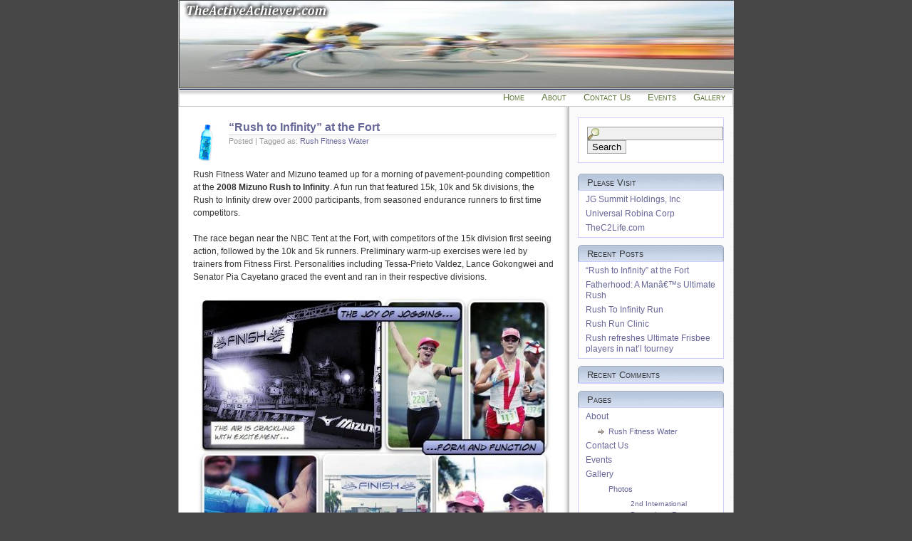

--- FILE ---
content_type: text/html; charset=UTF-8
request_url: https://theactiveachiever.com/archives/category/rush-fitness-water/
body_size: 7515
content:
<!DOCTYPE html PUBLIC "-//W3C//DTD XHTML 1.0 Transitional//EN" "http://www.w3.org/TR/xhtml1/DTD/xhtml1-transitional.dtd">
<html xmlns="http://www.w3.org/1999/xhtml">
<head profile="http://gmpg.org/xfn/11">
	<title>TheActiveAchiever.com &raquo; Rush Fitness Water</title>
	<meta http-equiv="Content-Type" content="text/html; charset=UTF-8" />
	<meta name="generator" content="WordPress 6.2.8" /> <!-- leave this for stats -->
	<meta name="theme" content="crave4more.com 1.5" />
	<meta name="author" content="" />
	<meta name="keywords" content="" />
	<meta name="description" content="Health and Excellence." />
	<link rel="stylesheet" href="https://theactiveachiever.com/blog/wp-content/themes/crave4more/style.css" type="text/css" media="screen" />
	<link rel="alternate" type="application/rss+xml" title="RSS 2.0" href="https://theactiveachiever.com/feed/" />
	<link rel="alternate" type="text/xml" title="RSS .92" href="https://theactiveachiever.com/feed/rss/" />
	<link rel="alternate" type="application/atom+xml" title="Atom 0.3" href="https://theactiveachiever.com/feed/atom/" />
	<link rel="pingback" href="https://theactiveachiever.com/blog/xmlrpc.php" />
		<link rel='archives' title='August 2008' href='https://theactiveachiever.com/archives/2008/08/' />
	<link rel='archives' title='June 2008' href='https://theactiveachiever.com/archives/2008/06/' />
	<link rel='archives' title='May 2008' href='https://theactiveachiever.com/archives/2008/05/' />
	<link rel='archives' title='April 2008' href='https://theactiveachiever.com/archives/2008/04/' />
						
	<link rel="stylesheet" href="https://theactiveachiever.com/blog/wp-content/themes/crave4more/crave4style5.css" type="text/css" media="screen" />
		<meta name='robots' content='max-image-preview:large' />
<link rel="alternate" type="application/rss+xml" title="TheActiveAchiever.com &raquo; Rush Fitness Water Category Feed" href="https://theactiveachiever.com/archives/category/rush-fitness-water/feed/" />
<script type="text/javascript">
window._wpemojiSettings = {"baseUrl":"https:\/\/s.w.org\/images\/core\/emoji\/14.0.0\/72x72\/","ext":".png","svgUrl":"https:\/\/s.w.org\/images\/core\/emoji\/14.0.0\/svg\/","svgExt":".svg","source":{"concatemoji":"https:\/\/theactiveachiever.com\/blog\/wp-includes\/js\/wp-emoji-release.min.js?ver=6.2.8"}};
/*! This file is auto-generated */
!function(e,a,t){var n,r,o,i=a.createElement("canvas"),p=i.getContext&&i.getContext("2d");function s(e,t){p.clearRect(0,0,i.width,i.height),p.fillText(e,0,0);e=i.toDataURL();return p.clearRect(0,0,i.width,i.height),p.fillText(t,0,0),e===i.toDataURL()}function c(e){var t=a.createElement("script");t.src=e,t.defer=t.type="text/javascript",a.getElementsByTagName("head")[0].appendChild(t)}for(o=Array("flag","emoji"),t.supports={everything:!0,everythingExceptFlag:!0},r=0;r<o.length;r++)t.supports[o[r]]=function(e){if(p&&p.fillText)switch(p.textBaseline="top",p.font="600 32px Arial",e){case"flag":return s("\ud83c\udff3\ufe0f\u200d\u26a7\ufe0f","\ud83c\udff3\ufe0f\u200b\u26a7\ufe0f")?!1:!s("\ud83c\uddfa\ud83c\uddf3","\ud83c\uddfa\u200b\ud83c\uddf3")&&!s("\ud83c\udff4\udb40\udc67\udb40\udc62\udb40\udc65\udb40\udc6e\udb40\udc67\udb40\udc7f","\ud83c\udff4\u200b\udb40\udc67\u200b\udb40\udc62\u200b\udb40\udc65\u200b\udb40\udc6e\u200b\udb40\udc67\u200b\udb40\udc7f");case"emoji":return!s("\ud83e\udef1\ud83c\udffb\u200d\ud83e\udef2\ud83c\udfff","\ud83e\udef1\ud83c\udffb\u200b\ud83e\udef2\ud83c\udfff")}return!1}(o[r]),t.supports.everything=t.supports.everything&&t.supports[o[r]],"flag"!==o[r]&&(t.supports.everythingExceptFlag=t.supports.everythingExceptFlag&&t.supports[o[r]]);t.supports.everythingExceptFlag=t.supports.everythingExceptFlag&&!t.supports.flag,t.DOMReady=!1,t.readyCallback=function(){t.DOMReady=!0},t.supports.everything||(n=function(){t.readyCallback()},a.addEventListener?(a.addEventListener("DOMContentLoaded",n,!1),e.addEventListener("load",n,!1)):(e.attachEvent("onload",n),a.attachEvent("onreadystatechange",function(){"complete"===a.readyState&&t.readyCallback()})),(e=t.source||{}).concatemoji?c(e.concatemoji):e.wpemoji&&e.twemoji&&(c(e.twemoji),c(e.wpemoji)))}(window,document,window._wpemojiSettings);
</script>
<style type="text/css">
img.wp-smiley,
img.emoji {
	display: inline !important;
	border: none !important;
	box-shadow: none !important;
	height: 1em !important;
	width: 1em !important;
	margin: 0 0.07em !important;
	vertical-align: -0.1em !important;
	background: none !important;
	padding: 0 !important;
}
</style>
	<link rel='stylesheet' id='wp-block-library-css' href='https://theactiveachiever.com/blog/wp-includes/css/dist/block-library/style.min.css?ver=6.2.8' type='text/css' media='all' />
<link rel='stylesheet' id='classic-theme-styles-css' href='https://theactiveachiever.com/blog/wp-includes/css/classic-themes.min.css?ver=6.2.8' type='text/css' media='all' />
<style id='global-styles-inline-css' type='text/css'>
body{--wp--preset--color--black: #000000;--wp--preset--color--cyan-bluish-gray: #abb8c3;--wp--preset--color--white: #ffffff;--wp--preset--color--pale-pink: #f78da7;--wp--preset--color--vivid-red: #cf2e2e;--wp--preset--color--luminous-vivid-orange: #ff6900;--wp--preset--color--luminous-vivid-amber: #fcb900;--wp--preset--color--light-green-cyan: #7bdcb5;--wp--preset--color--vivid-green-cyan: #00d084;--wp--preset--color--pale-cyan-blue: #8ed1fc;--wp--preset--color--vivid-cyan-blue: #0693e3;--wp--preset--color--vivid-purple: #9b51e0;--wp--preset--gradient--vivid-cyan-blue-to-vivid-purple: linear-gradient(135deg,rgba(6,147,227,1) 0%,rgb(155,81,224) 100%);--wp--preset--gradient--light-green-cyan-to-vivid-green-cyan: linear-gradient(135deg,rgb(122,220,180) 0%,rgb(0,208,130) 100%);--wp--preset--gradient--luminous-vivid-amber-to-luminous-vivid-orange: linear-gradient(135deg,rgba(252,185,0,1) 0%,rgba(255,105,0,1) 100%);--wp--preset--gradient--luminous-vivid-orange-to-vivid-red: linear-gradient(135deg,rgba(255,105,0,1) 0%,rgb(207,46,46) 100%);--wp--preset--gradient--very-light-gray-to-cyan-bluish-gray: linear-gradient(135deg,rgb(238,238,238) 0%,rgb(169,184,195) 100%);--wp--preset--gradient--cool-to-warm-spectrum: linear-gradient(135deg,rgb(74,234,220) 0%,rgb(151,120,209) 20%,rgb(207,42,186) 40%,rgb(238,44,130) 60%,rgb(251,105,98) 80%,rgb(254,248,76) 100%);--wp--preset--gradient--blush-light-purple: linear-gradient(135deg,rgb(255,206,236) 0%,rgb(152,150,240) 100%);--wp--preset--gradient--blush-bordeaux: linear-gradient(135deg,rgb(254,205,165) 0%,rgb(254,45,45) 50%,rgb(107,0,62) 100%);--wp--preset--gradient--luminous-dusk: linear-gradient(135deg,rgb(255,203,112) 0%,rgb(199,81,192) 50%,rgb(65,88,208) 100%);--wp--preset--gradient--pale-ocean: linear-gradient(135deg,rgb(255,245,203) 0%,rgb(182,227,212) 50%,rgb(51,167,181) 100%);--wp--preset--gradient--electric-grass: linear-gradient(135deg,rgb(202,248,128) 0%,rgb(113,206,126) 100%);--wp--preset--gradient--midnight: linear-gradient(135deg,rgb(2,3,129) 0%,rgb(40,116,252) 100%);--wp--preset--duotone--dark-grayscale: url('#wp-duotone-dark-grayscale');--wp--preset--duotone--grayscale: url('#wp-duotone-grayscale');--wp--preset--duotone--purple-yellow: url('#wp-duotone-purple-yellow');--wp--preset--duotone--blue-red: url('#wp-duotone-blue-red');--wp--preset--duotone--midnight: url('#wp-duotone-midnight');--wp--preset--duotone--magenta-yellow: url('#wp-duotone-magenta-yellow');--wp--preset--duotone--purple-green: url('#wp-duotone-purple-green');--wp--preset--duotone--blue-orange: url('#wp-duotone-blue-orange');--wp--preset--font-size--small: 13px;--wp--preset--font-size--medium: 20px;--wp--preset--font-size--large: 36px;--wp--preset--font-size--x-large: 42px;--wp--preset--spacing--20: 0.44rem;--wp--preset--spacing--30: 0.67rem;--wp--preset--spacing--40: 1rem;--wp--preset--spacing--50: 1.5rem;--wp--preset--spacing--60: 2.25rem;--wp--preset--spacing--70: 3.38rem;--wp--preset--spacing--80: 5.06rem;--wp--preset--shadow--natural: 6px 6px 9px rgba(0, 0, 0, 0.2);--wp--preset--shadow--deep: 12px 12px 50px rgba(0, 0, 0, 0.4);--wp--preset--shadow--sharp: 6px 6px 0px rgba(0, 0, 0, 0.2);--wp--preset--shadow--outlined: 6px 6px 0px -3px rgba(255, 255, 255, 1), 6px 6px rgba(0, 0, 0, 1);--wp--preset--shadow--crisp: 6px 6px 0px rgba(0, 0, 0, 1);}:where(.is-layout-flex){gap: 0.5em;}body .is-layout-flow > .alignleft{float: left;margin-inline-start: 0;margin-inline-end: 2em;}body .is-layout-flow > .alignright{float: right;margin-inline-start: 2em;margin-inline-end: 0;}body .is-layout-flow > .aligncenter{margin-left: auto !important;margin-right: auto !important;}body .is-layout-constrained > .alignleft{float: left;margin-inline-start: 0;margin-inline-end: 2em;}body .is-layout-constrained > .alignright{float: right;margin-inline-start: 2em;margin-inline-end: 0;}body .is-layout-constrained > .aligncenter{margin-left: auto !important;margin-right: auto !important;}body .is-layout-constrained > :where(:not(.alignleft):not(.alignright):not(.alignfull)){max-width: var(--wp--style--global--content-size);margin-left: auto !important;margin-right: auto !important;}body .is-layout-constrained > .alignwide{max-width: var(--wp--style--global--wide-size);}body .is-layout-flex{display: flex;}body .is-layout-flex{flex-wrap: wrap;align-items: center;}body .is-layout-flex > *{margin: 0;}:where(.wp-block-columns.is-layout-flex){gap: 2em;}.has-black-color{color: var(--wp--preset--color--black) !important;}.has-cyan-bluish-gray-color{color: var(--wp--preset--color--cyan-bluish-gray) !important;}.has-white-color{color: var(--wp--preset--color--white) !important;}.has-pale-pink-color{color: var(--wp--preset--color--pale-pink) !important;}.has-vivid-red-color{color: var(--wp--preset--color--vivid-red) !important;}.has-luminous-vivid-orange-color{color: var(--wp--preset--color--luminous-vivid-orange) !important;}.has-luminous-vivid-amber-color{color: var(--wp--preset--color--luminous-vivid-amber) !important;}.has-light-green-cyan-color{color: var(--wp--preset--color--light-green-cyan) !important;}.has-vivid-green-cyan-color{color: var(--wp--preset--color--vivid-green-cyan) !important;}.has-pale-cyan-blue-color{color: var(--wp--preset--color--pale-cyan-blue) !important;}.has-vivid-cyan-blue-color{color: var(--wp--preset--color--vivid-cyan-blue) !important;}.has-vivid-purple-color{color: var(--wp--preset--color--vivid-purple) !important;}.has-black-background-color{background-color: var(--wp--preset--color--black) !important;}.has-cyan-bluish-gray-background-color{background-color: var(--wp--preset--color--cyan-bluish-gray) !important;}.has-white-background-color{background-color: var(--wp--preset--color--white) !important;}.has-pale-pink-background-color{background-color: var(--wp--preset--color--pale-pink) !important;}.has-vivid-red-background-color{background-color: var(--wp--preset--color--vivid-red) !important;}.has-luminous-vivid-orange-background-color{background-color: var(--wp--preset--color--luminous-vivid-orange) !important;}.has-luminous-vivid-amber-background-color{background-color: var(--wp--preset--color--luminous-vivid-amber) !important;}.has-light-green-cyan-background-color{background-color: var(--wp--preset--color--light-green-cyan) !important;}.has-vivid-green-cyan-background-color{background-color: var(--wp--preset--color--vivid-green-cyan) !important;}.has-pale-cyan-blue-background-color{background-color: var(--wp--preset--color--pale-cyan-blue) !important;}.has-vivid-cyan-blue-background-color{background-color: var(--wp--preset--color--vivid-cyan-blue) !important;}.has-vivid-purple-background-color{background-color: var(--wp--preset--color--vivid-purple) !important;}.has-black-border-color{border-color: var(--wp--preset--color--black) !important;}.has-cyan-bluish-gray-border-color{border-color: var(--wp--preset--color--cyan-bluish-gray) !important;}.has-white-border-color{border-color: var(--wp--preset--color--white) !important;}.has-pale-pink-border-color{border-color: var(--wp--preset--color--pale-pink) !important;}.has-vivid-red-border-color{border-color: var(--wp--preset--color--vivid-red) !important;}.has-luminous-vivid-orange-border-color{border-color: var(--wp--preset--color--luminous-vivid-orange) !important;}.has-luminous-vivid-amber-border-color{border-color: var(--wp--preset--color--luminous-vivid-amber) !important;}.has-light-green-cyan-border-color{border-color: var(--wp--preset--color--light-green-cyan) !important;}.has-vivid-green-cyan-border-color{border-color: var(--wp--preset--color--vivid-green-cyan) !important;}.has-pale-cyan-blue-border-color{border-color: var(--wp--preset--color--pale-cyan-blue) !important;}.has-vivid-cyan-blue-border-color{border-color: var(--wp--preset--color--vivid-cyan-blue) !important;}.has-vivid-purple-border-color{border-color: var(--wp--preset--color--vivid-purple) !important;}.has-vivid-cyan-blue-to-vivid-purple-gradient-background{background: var(--wp--preset--gradient--vivid-cyan-blue-to-vivid-purple) !important;}.has-light-green-cyan-to-vivid-green-cyan-gradient-background{background: var(--wp--preset--gradient--light-green-cyan-to-vivid-green-cyan) !important;}.has-luminous-vivid-amber-to-luminous-vivid-orange-gradient-background{background: var(--wp--preset--gradient--luminous-vivid-amber-to-luminous-vivid-orange) !important;}.has-luminous-vivid-orange-to-vivid-red-gradient-background{background: var(--wp--preset--gradient--luminous-vivid-orange-to-vivid-red) !important;}.has-very-light-gray-to-cyan-bluish-gray-gradient-background{background: var(--wp--preset--gradient--very-light-gray-to-cyan-bluish-gray) !important;}.has-cool-to-warm-spectrum-gradient-background{background: var(--wp--preset--gradient--cool-to-warm-spectrum) !important;}.has-blush-light-purple-gradient-background{background: var(--wp--preset--gradient--blush-light-purple) !important;}.has-blush-bordeaux-gradient-background{background: var(--wp--preset--gradient--blush-bordeaux) !important;}.has-luminous-dusk-gradient-background{background: var(--wp--preset--gradient--luminous-dusk) !important;}.has-pale-ocean-gradient-background{background: var(--wp--preset--gradient--pale-ocean) !important;}.has-electric-grass-gradient-background{background: var(--wp--preset--gradient--electric-grass) !important;}.has-midnight-gradient-background{background: var(--wp--preset--gradient--midnight) !important;}.has-small-font-size{font-size: var(--wp--preset--font-size--small) !important;}.has-medium-font-size{font-size: var(--wp--preset--font-size--medium) !important;}.has-large-font-size{font-size: var(--wp--preset--font-size--large) !important;}.has-x-large-font-size{font-size: var(--wp--preset--font-size--x-large) !important;}
.wp-block-navigation a:where(:not(.wp-element-button)){color: inherit;}
:where(.wp-block-columns.is-layout-flex){gap: 2em;}
.wp-block-pullquote{font-size: 1.5em;line-height: 1.6;}
</style>
<link rel="https://api.w.org/" href="https://theactiveachiever.com/wp-json/" /><link rel="alternate" type="application/json" href="https://theactiveachiever.com/wp-json/wp/v2/categories/4" /><link rel="EditURI" type="application/rsd+xml" title="RSD" href="https://theactiveachiever.com/blog/xmlrpc.php?rsd" />
<link rel="wlwmanifest" type="application/wlwmanifest+xml" href="https://theactiveachiever.com/blog/wp-includes/wlwmanifest.xml" />
<meta name="generator" content="WordPress 6.2.8" />

<!-- Start Of Script Generated By cforms v8.5.1 [Oliver Seidel | www.deliciousdays.com] -->
<link rel="stylesheet" type="text/css" href="https://theactiveachiever.com/blog/wp-content/plugins/cforms/styling/mono_space_light.css" />
<script type="text/javascript" src="https://theactiveachiever.com/blog/wp-content/plugins/cforms/js/cforms.js"></script>
<!-- End Of Script Generated By cforms -->

<link rel="stylesheet" href="https://theactiveachiever.com/blog/wp-content/plugins/slimbox-plugin/slimbox/slimbox.css" type="text/css" media="screen" />
<script type="text/javascript" src="https://theactiveachiever.com/blog/wp-content/plugins/slimbox-plugin/slimbox/mootools.x.js"></script>
<script type="text/javascript" src="https://theactiveachiever.com/blog/wp-content/plugins/slimbox-plugin/slimbox/slimbox.js"></script>
<style type="text/css">.recentcomments a{display:inline !important;padding:0 !important;margin:0 !important;}</style></head>
<body>
	<div id="rap">	
	<div id="header">
                <a href="http://www.theactiveachiever.com/"><img src="/hdr/header01.jpg" width="778" height="122" alt="TheActiveAchiever.com" border="0"></a>

	</div>
		<ul id="gnav">
		<li ><a href="https://theactiveachiever.com" title="Home">Home</a></li>
		<li class="page_item page-item-2 page_item_has_children"><a href="https://theactiveachiever.com/about/">About</a></li>
<li class="page_item page-item-5"><a href="https://theactiveachiever.com/contact-us/">Contact Us</a></li>
<li class="page_item page-item-21"><a href="https://theactiveachiever.com/events/">Events</a></li>
<li class="page_item page-item-29 page_item_has_children"><a href="https://theactiveachiever.com/gallery/">Gallery</a></li>
	</ul>
		
	<div id="main">
		<div id="content">
													<div class="post">
							<h2 class="post-title"><a href="https://theactiveachiever.com/archives/rush-to-infinity-at-the-fort/" rel="bookmark" title="Permanent Link: &#8220;Rush to Infinity&#8221; at the Fort">&#8220;Rush to Infinity&#8221; at the Fort</a></h2>
							<p class="day-date">
								Posted | Tagged as: <em><a href="https://theactiveachiever.com/archives/category/rush-fitness-water/" rel="category tag">Rush Fitness Water</a></em> </p>
							<div class="post-content">
								<p>Rush Fitness Water and Mizuno teamed up for a morning of pavement-pounding competition at the <strong>2008 Mizuno Rush to Infinity</strong>.  A fun run that featured 15k, 10k and 5k divisions, the Rush to Infinity drew over 2000 participants, from seasoned endurance runners to first time competitors.   </p>
<p>The race began near the NBC Tent at the Fort, with competitors of the 15k division first seeing action, followed by the 10k and 5k runners. Preliminary warm-up exercises were led by trainers from Fitness First.  Personalities including Tessa-Prieto Valdez, Lance Gokongwei and Senator Pia Cayetano graced the event and ran in their respective divisions.</p>
<div align="center"><a href='https://theactiveachiever.com/blog/wp-content/uploads/2008/08/rush-mizuno-panel.jpg'><img decoding="async" src="https://theactiveachiever.com/blog/wp-content/uploads/2008/08/rush-mizuno-panel.jpg" alt="Rush To Infinity" title="Rush To Infinity" width="500" height="655" class="alignnone size-full wp-image-1491" srcset="https://theactiveachiever.com/blog/wp-content/uploads/2008/08/rush-mizuno-panel.jpg 500w, https://theactiveachiever.com/blog/wp-content/uploads/2008/08/rush-mizuno-panel-267x350.jpg 267w" sizes="(max-width: 500px) 100vw, 500px" /></a></div>
<p> <a href="https://theactiveachiever.com/archives/rush-to-infinity-at-the-fort/#more-1487" class="more-link">Continue Reading &#187;</a></p>
                <p class="post-tags">
                  Tags: <a href="https://theactiveachiever.com/archives/tag/mizuno/" rel="tag">mizuno</a>, <a href="https://theactiveachiever.com/archives/tag/photos/" rel="tag">photos</a>, <a href="https://theactiveachiever.com/archives/tag/running/" rel="tag">running</a><br/>                </p>
								<p class="post-info">
								  <a href="https://theactiveachiever.com/archives/rush-to-infinity-at-the-fort/#respond">No Comments &#187;</a>								</p>
								<!--
								<rdf:RDF xmlns:rdf="http://www.w3.org/1999/02/22-rdf-syntax-ns#"
			xmlns:dc="http://purl.org/dc/elements/1.1/"
			xmlns:trackback="http://madskills.com/public/xml/rss/module/trackback/">
		<rdf:Description rdf:about="https://theactiveachiever.com/archives/rush-to-infinity-at-the-fort/"
    dc:identifier="https://theactiveachiever.com/archives/rush-to-infinity-at-the-fort/"
    dc:title="&#8220;Rush to Infinity&#8221; at the Fort"
    trackback:ping="https://theactiveachiever.com/archives/rush-to-infinity-at-the-fort/trackback/" />
</rdf:RDF>								-->
							</div>
												</div>
																			<div class="post">
							<h2 class="post-title"><a href="https://theactiveachiever.com/archives/rush-refreshes-ultimate-frisbee-players-in-natl-tourney/" rel="bookmark" title="Permanent Link: Rush refreshes Ultimate Frisbee players in nat&#8217;l tourney">Rush refreshes Ultimate Frisbee players in nat&#8217;l tourney</a></h2>
							<p class="day-date">
								Posted | Tagged as: <em><a href="https://theactiveachiever.com/archives/category/rush-fitness-water/" rel="category tag">Rush Fitness Water</a></em> </p>
							<div class="post-content">
								<p><img decoding="async" loading="lazy" src="https://theactiveachiever.com/blog/wp-content/uploads/2008/06/rush-cebu-200804-frisbee.jpg" alt="Rush Fitness Water - Frisbee - Cebu 200804" title="Rush Fitness Water - Frisbee - Cebu 200804" width="320" height="212" style="float: left; margin-right: 5px;" /><strong>Rush Fitness Water</strong> recently gave its all-out support to the 1st Cebu National Ultimate Frisbee Tournament dubbed &#8220;Ultimo Abril 2008&#8221; at the Abellana Sports Complex.</p>
<p>Vince Mendoza, Rush Fitness Water Brand Manager, said, &#8220;Promoting alternative fun physical activities like Frisbee gives an avenue for people to enjoy while keeping fit. And having a fit, healthy body can translate to more energy and drive, which can help people achieve a lot more in life.&#8221;</p>
<p> <a href="https://theactiveachiever.com/archives/rush-refreshes-ultimate-frisbee-players-in-natl-tourney/#more-201" class="more-link">Continue Reading &#187;</a></p>
                <p class="post-tags">
                  Tags: <a href="https://theactiveachiever.com/archives/tag/frisbee/" rel="tag">frisbee</a><br/>                </p>
								<p class="post-info">
								  <a href="https://theactiveachiever.com/archives/rush-refreshes-ultimate-frisbee-players-in-natl-tourney/#respond">No Comments &#187;</a>								</p>
								<!--
								<rdf:RDF xmlns:rdf="http://www.w3.org/1999/02/22-rdf-syntax-ns#"
			xmlns:dc="http://purl.org/dc/elements/1.1/"
			xmlns:trackback="http://madskills.com/public/xml/rss/module/trackback/">
		<rdf:Description rdf:about="https://theactiveachiever.com/archives/rush-refreshes-ultimate-frisbee-players-in-natl-tourney/"
    dc:identifier="https://theactiveachiever.com/archives/rush-refreshes-ultimate-frisbee-players-in-natl-tourney/"
    dc:title="Rush refreshes Ultimate Frisbee players in nat&#8217;l tourney"
    trackback:ping="https://theactiveachiever.com/archives/rush-refreshes-ultimate-frisbee-players-in-natl-tourney/trackback/" />
</rdf:RDF>								-->
							</div>
												</div>
																			<div class="post">
							<h2 class="post-title"><a href="https://theactiveachiever.com/archives/rush-fitness-water-supports-todays-active-achievers/" rel="bookmark" title="Permanent Link: Rush Fitness Water supports today&#8217;s active achievers">Rush Fitness Water supports today&#8217;s active achievers</a></h2>
							<p class="day-date">
								Posted | Tagged as: <em><a href="https://theactiveachiever.com/archives/category/rush-fitness-water/" rel="category tag">Rush Fitness Water</a></em> </p>
							<div class="post-content">
								<div style="float: left; margin-right: 5px;"><img decoding="async" loading="lazy" src="https://theactiveachiever.com/blog/wp-content/uploads/2008/04/up-centennial-run-starting-line.jpg" alt="" title="UP Centennnial Run Starting Line" width="324" height="215" class="left" /></div>
<p>Rush Fitness Water joined thousands of active achievers when it proudly took part in three fun and energy-filled run at the UP Academic Oval in Diliman, Quezon City. </p>
<p>At the UP Centennial Run, participants dashed towards good health when they participated in the 5k and 10k run. Fitness enthusiasts and UP alumni from all over Metro Manila brought a spring in their step, Rush Fitness Water in hand, in a friendly race towards the finish line. All registered participants received a UP running singlet, a bottle of Rush Fitness Water and a Rush sticker tattoo while top winners received Rush fitness gym bags and towels.</p>
<p> <a href="https://theactiveachiever.com/archives/rush-fitness-water-supports-todays-active-achievers/#more-10" class="more-link">Continue Reading &#187;</a></p>
                <p class="post-tags">
                  Tags: <a href="https://theactiveachiever.com/archives/tag/up-centennial-run/" rel="tag">up centennial run</a><br/>                </p>
								<p class="post-info">
								  <a href="https://theactiveachiever.com/archives/rush-fitness-water-supports-todays-active-achievers/#respond">No Comments &#187;</a>								</p>
								<!--
								<rdf:RDF xmlns:rdf="http://www.w3.org/1999/02/22-rdf-syntax-ns#"
			xmlns:dc="http://purl.org/dc/elements/1.1/"
			xmlns:trackback="http://madskills.com/public/xml/rss/module/trackback/">
		<rdf:Description rdf:about="https://theactiveachiever.com/archives/rush-fitness-water-supports-todays-active-achievers/"
    dc:identifier="https://theactiveachiever.com/archives/rush-fitness-water-supports-todays-active-achievers/"
    dc:title="Rush Fitness Water supports today&#8217;s active achievers"
    trackback:ping="https://theactiveachiever.com/archives/rush-fitness-water-supports-todays-active-achievers/trackback/" />
</rdf:RDF>								-->
							</div>
												</div>
																			<div class="post">
							<h2 class="post-title"><a href="https://theactiveachiever.com/archives/rush-fuels-executive-cyclists-in-xrc-2008/" rel="bookmark" title="Permanent Link: Rush fuels executive cyclists in XRC 2008">Rush fuels executive cyclists in XRC 2008</a></h2>
							<p class="day-date">
								Posted | Tagged as: <em><a href="https://theactiveachiever.com/archives/category/rush-fitness-water/" rel="category tag">Rush Fitness Water</a></em> </p>
							<div class="post-content">
								<p><img decoding="async" loading="lazy" src="https://theactiveachiever.com/blog/wp-content/uploads/2008/04/cycling-xrc-macapagal.jpg" alt="At the starting line." title="cycling-xrc-macapagal" width="287" height="192" class="right" />Rush Fitness Water joined more than 200 of the finest executive cyclists in the country at the Executive Road Cycling Race Series (XRC) in Macapagal Avenue, ParaÃ±aque City. Rush sponsored the first leg of the race, which gathered nearly 30 teams spread among 5 categories for both men and women competitors.</p>
<p> <a href="https://theactiveachiever.com/archives/rush-fuels-executive-cyclists-in-xrc-2008/#more-6" class="more-link">Continue Reading &#187;</a></p>
                <p class="post-tags">
                  Tags: <a href="https://theactiveachiever.com/archives/tag/cycling/" rel="tag">cycling</a><br/>                </p>
								<p class="post-info">
								  <a href="https://theactiveachiever.com/archives/rush-fuels-executive-cyclists-in-xrc-2008/#respond">No Comments &#187;</a>								</p>
								<!--
								<rdf:RDF xmlns:rdf="http://www.w3.org/1999/02/22-rdf-syntax-ns#"
			xmlns:dc="http://purl.org/dc/elements/1.1/"
			xmlns:trackback="http://madskills.com/public/xml/rss/module/trackback/">
		<rdf:Description rdf:about="https://theactiveachiever.com/archives/rush-fuels-executive-cyclists-in-xrc-2008/"
    dc:identifier="https://theactiveachiever.com/archives/rush-fuels-executive-cyclists-in-xrc-2008/"
    dc:title="Rush fuels executive cyclists in XRC 2008"
    trackback:ping="https://theactiveachiever.com/archives/rush-fuels-executive-cyclists-in-xrc-2008/trackback/" />
</rdf:RDF>								-->
							</div>
												</div>
											<p align="center"></p>
	</div>
</div>
<div id="sidebar">
	<ul>		
	<li id="search-2" class="widget widget_search"><form role="search" method="get" id="searchform" class="searchform" action="https://theactiveachiever.com/">
				<div>
					<label class="screen-reader-text" for="s">Search for:</label>
					<input type="text" value="" name="s" id="s" />
					<input type="submit" id="searchsubmit" value="Search" />
				</div>
			</form></li>
<li id="text-3" class="widget widget_text"><h2 class="widgettitle">Please Visit</h2>
			<div class="textwidget"><ul>
<li><a href="http://www.jgsummit.com.ph/">JG Summit Holdings, Inc</a>
<li><a href="http://www2.urc.com.ph/">Universal Robina Corp</a>
<li><a href="http://www.thec2life.com/">TheC2Life.com</a>
</ul></div>
		</li>

		<li id="recent-posts-2" class="widget widget_recent_entries">
		<h2 class="widgettitle">Recent Posts</h2>

		<ul>
											<li>
					<a href="https://theactiveachiever.com/archives/rush-to-infinity-at-the-fort/">&#8220;Rush to Infinity&#8221; at the Fort</a>
									</li>
											<li>
					<a href="https://theactiveachiever.com/archives/fatherhood-a-man%e2%80%99s-ultimate-rush/">Fatherhood: A Manâ€™s Ultimate Rush</a>
									</li>
											<li>
					<a href="https://theactiveachiever.com/archives/rush-to-infinity-run/">Rush To Infinity Run</a>
									</li>
											<li>
					<a href="https://theactiveachiever.com/archives/rush-run-clinic/">Rush Run Clinic</a>
									</li>
											<li>
					<a href="https://theactiveachiever.com/archives/rush-refreshes-ultimate-frisbee-players-in-natl-tourney/">Rush refreshes Ultimate Frisbee players in nat&#8217;l tourney</a>
									</li>
					</ul>

		</li>
<li id="recent-comments-2" class="widget widget_recent_comments"><h2 class="widgettitle">Recent Comments</h2>
<ul id="recentcomments"></ul></li>
<li id="pages-2" class="widget widget_pages"><h2 class="widgettitle">Pages</h2>

			<ul>
				<li class="page_item page-item-2 page_item_has_children"><a href="https://theactiveachiever.com/about/">About</a>
<ul class='children'>
	<li class="page_item page-item-14"><a href="https://theactiveachiever.com/about/rush-fitness-water/">Rush Fitness Water</a></li>
</ul>
</li>
<li class="page_item page-item-5"><a href="https://theactiveachiever.com/contact-us/">Contact Us</a></li>
<li class="page_item page-item-21"><a href="https://theactiveachiever.com/events/">Events</a></li>
<li class="page_item page-item-29 page_item_has_children"><a href="https://theactiveachiever.com/gallery/">Gallery</a>
<ul class='children'>
	<li class="page_item page-item-192 page_item_has_children"><a href="https://theactiveachiever.com/gallery/photos/">Photos</a>
	<ul class='children'>
		<li class="page_item page-item-683"><a href="https://theactiveachiever.com/gallery/photos/2nd-international-dragonboat-race-may-1-3-2008-boracay/">2nd International Dragonboat Race (May 1-3, 2008 @ Boracay)</a></li>
		<li class="page_item page-item-994"><a href="https://theactiveachiever.com/gallery/photos/mens-health-urbanathlon-november-18-2007-the-fort-taguig/">Men&#8217;s Health Urbanathlon (November 18, 2007 @ The Fort, Taguig)</a></li>
		<li class="page_item page-item-404"><a href="https://theactiveachiever.com/gallery/photos/mizuno-infinity-run-march-30-2008-the-fort/">Mizuno Infinity Run (March 30, 2008 @ The Fort)</a></li>
		<li class="page_item page-item-120"><a href="https://theactiveachiever.com/gallery/photos/runnex-silver-anniversary-fun-run-may-4-2008-up-diliman/">RUNNEX Silver Anniversary Fun Run (May 4, 2008 @ UP Diliman)</a></li>
		<li class="page_item page-item-1146"><a href="https://theactiveachiever.com/gallery/photos/rush-to-infinity-run-pt-1-june-29-2008-the-fort/">Rush To Infinity Run (June 29, 2008 @ The Fort) &#8211; Set 1</a></li>
		<li class="page_item page-item-1247"><a href="https://theactiveachiever.com/gallery/photos/rush-to-infinity-run-june-29-2008-the-fort-set-2/">Rush To Infinity Run (June 29, 2008 @ The Fort) &#8211; Set 2</a></li>
		<li class="page_item page-item-1348"><a href="https://theactiveachiever.com/gallery/photos/rush-to-infinity-run-june-29-2008-the-fort-set-3/">Rush To Infinity Run (June 29, 2008 @ The Fort) &#8211; Set 3</a></li>
		<li class="page_item page-item-1447"><a href="https://theactiveachiever.com/gallery/photos/rush-to-infinity-run-june-29-2008-the-fort-set-4/">Rush To Infinity Run (June 29, 2008 @ The Fort) &#8211; Set 4</a></li>
		<li class="page_item page-item-442"><a href="https://theactiveachiever.com/gallery/photos/up-century-run-january-13-2008/">UP Century Run (January 13, 2008)</a></li>
		<li class="page_item page-item-554"><a href="https://theactiveachiever.com/gallery/photos/xrc-race-series-february-23-24-2008-macapagal-road-pasay/">XRC Race Series (February 23-24, 2008 @ Macapagal Road, Pasay)</a></li>
		<li class="page_item page-item-93"><a href="https://theactiveachiever.com/gallery/photos/xrc-race-series-2-may24-25-2008-tagaytay-city/">XRC Race Series 2 (May24-25, 2008 @ Tagaytay City)</a></li>
	</ul>
</li>
	<li class="page_item page-item-190"><a href="https://theactiveachiever.com/gallery/video/">Video</a></li>
</ul>
</li>
			</ul>

			</li>
<li id="categories-90929421" class="widget widget_categories"><h2 class="widgettitle">Categories</h2>

			<ul>
					<li class="cat-item cat-item-1"><a href="https://theactiveachiever.com/archives/category/active-achievers/">Active Achievers</a>
</li>
	<li class="cat-item cat-item-4 current-cat"><a aria-current="page" href="https://theactiveachiever.com/archives/category/rush-fitness-water/">Rush Fitness Water</a>
</li>
			</ul>

			</li>
<li id="meta-2" class="widget widget_meta"><h2 class="widgettitle">Meta</h2>

		<ul>
						<li><a href="https://theactiveachiever.com/blog/wp-login.php">Log in</a></li>
			<li><a href="https://theactiveachiever.com/feed/">Entries feed</a></li>
			<li><a href="https://theactiveachiever.com/comments/feed/">Comments feed</a></li>

			<li><a href="https://wordpress.org/">WordPress.org</a></li>
		</ul>

		</li>
	</al>

</div>
<div style="clear:both"></div></div>
<div id="footer">
		
	<strong><a href="http://www.theactiveachiever.com/">TheActiveAchiever.com</a></strong> &copy; 2026 All Rights Reserved
	</div>

<div id="sk2-footer" style="color:#FFF; background-color:#444; padding: 3px 2px 3px 2px; border-top: #888 solid 1px;">This blog is protected by <a href="http://unknowngenius.com/blog/" title="Dave">Dave</a>'s <strong><a href="http://unknowngenius.com/blog/wordpress/spam-karma/" title="SK2">Spam Karma 2</a></strong>: <strong>34749</strong>  Spams eaten and counting...</div></body>
</html>

--- FILE ---
content_type: text/css
request_url: https://theactiveachiever.com/blog/wp-content/themes/crave4more/style.css
body_size: 773
content:
/* 
Template: crave4more
Theme Name: Crave4More
Version: 1.9
Description: Crave4More is a Theme from <a href="http://crave4more.com">Crave4More.com</a>, that has multiple styles embedded, made free by <a href="http://www.webhostingbluebook.com" title="Web Hosting Bluebook" target="_blank">Web Hosting Bluebook</a>
Author: Sadish Bala
Author URI: http://sadish.net/wordpress-themes/
*/
/*The style information on this style.css is applied to all of the crave4styles */
html
{
height: 100%;
}

body
{
height: 100%;
}

#rap
{
position: relative;
min-height: 100%;
}

* html #rap
{
height: 100%;
}

#footer
{
position: relative;
margin-top:-8em;
text-align:left;
}
#s 
{
	background:#f0f0f0 url(img/common/find.gif) no-repeat left center;
	padding-left:18px;	
	border:#999 1px solid;
}
#footer div 
{
	float:right;
	width:25%;
	margin:0;
	padding:0;	
	text-align:right;
}
#footer ul 
{
	margin:0;
	padding:0;	
}
#footer ul li 
{
	list-style:none;
	padding-left:15px;
	background:url(img/common/arrow.gif) no-repeat left center;
}
#sidebar .box
{
	margin:0px;
	padding:1em;
	font-size:0.9em;	
}
.post h4 
{
	font-size:1em;
	font-weight:normal;
}
.post h4 em
{
	font-style:normal;
	float:right;
	font-weight:normal;
}
#gnav 
{
	list-style:none;	
	margin:0 auto;
	padding:3px 0;	
	background:#fff url(img/common/con_top.gif) top repeat-x;	
	border:#ccc 1px solid;	
	font-variant:small-caps;
	text-align:right;	
	font-size:1.1em;			
}
#gnav li 
{
	list-style:none;
	display:inline;
	margin:0;
	padding:5px 10px;		
}
#gnav li a:link, #gnav li a:visited
{
	color:#5a7236;
	text-decoration:none;
	padding:2px 0;
	border-bottom:none;	
}
#gnav li a:hover, #gnav li a:active
{
	border-bottom:#5a7236 2px solid;
}
#gnav li.current_page_item a:link, #gnav li.current_page_item a:visited, #gnav li.current_page_item a:hover, #gnav li.current_page_item a:active
{
	border-bottom:#5a7236 2px solid;
}
dl dt 
{
	font-weight:bold;
	margin:5px 0;	
}
dl dd 
{
	padding-left:20px;
	display:inline;
}
fieldset 
{
	border:none;
}
.commentnum {
	font-family:Georgia, "Times New Roman", Times, serif;
	font-size:15px;
	font-weight:bold;
	color:#999;
	padding:5px;
}
ul.linklog li 
{
	border:1px solid #eee;
	background:#fcfcfc;
	margin:0;
	padding:5px;
}

ul.linklog li a 
{
	text-decoration:none;
}
img.left 
{
	float:left;
	margin:0 1em 1em 0;
}
img.right 
{
	float:right;
	margin:0 0 1em 1em;
}
#sidebar li.feed 
{
	background:url(img/common/icon_feed.gif) no-repeat left;
	padding-left:17px;
}

--- FILE ---
content_type: text/css
request_url: https://theactiveachiever.com/blog/wp-content/themes/crave4more/crave4style5.css
body_size: 1547
content:
/* Section: Body --------- */

body {
	margin: 0;
	padding: 0;
	font-family: Verdana, Tahoma, Arial, Serif;
	text-align: center;
	line-height: 1.5em;
	font-size: 10px; /* IE5 Win */
  	voice-family: "\"}\""; 
  	voice-family: inherit;
  	font-size: 10px; /* easy scaling */
  	font-size: 0.76em;
  	background:#474747;
 	color:#333;  	
}

#rap {
	position: relative;
	margin: 0 auto ;
	padding:0;	
	text-align: left;
	/* box model hack */
	background:#fff url(img/crave4style5/side_01.gif) repeat-y right;
	width: 778px;
	border-left:#aaa 1px solid;
	border-right:#aaa 1px solid;
	voice-family: "\"}\""; 
  	voice-family: inherit;
	width: 778px;	
}

html>body #rap { /* be nice to Opera */
	width: 778px;
}
/* Sub-Section:  FONTS --------- */
h1,h2,h3,h4,h5,h6 
{
	font-family: 'Frutiger Linotype', 'Lucida Grande',Georgia, 'Trebuchet MS', sans-serif;	
}

h2,h3 {
	font-size: 1.3em;
	color: #363;
	padding: 0 0 12px 0;
	margin: 0;
	background:url(img/crave4style5/underline1.jpg) repeat-x left bottom;
}

/* Sub-Section: Body Links --------- */
a 
{
	text-decoration: none;
}
a img 
{
	border: none;
}
a:link
{
	color: #666699; 	
}
a:visited 
{
	color: #9999cc; 	
}
#rap a:hover, #rap a:active 
{
	color: #3333cc; 
	background-color: #f9f9f9;
	border-bottom: 1px solid #9999cc;
}

abbr, acronym {
	font-style: normal;
	border-bottom: 1px dotted;
}
blockquote{
	margin: 1em;
	padding: 1em;
	border: 1px solid #ddd;
	background:#f9f9ff;
}

/* Section: Positioning --------- */

#header {
/*	height: 150px; */
        height: 122px;
	border:#444 1px solid;
	margin:0 auto;	
	padding:0;	
/*	background:transparent url(img/crave4style5/nature.jpg) no-repeat center top; */
	background:transparent url(img/crave4style9/bubbles.jpg) no-repeat center top;
	text-align:left;
	width:778px;
}
#header h1 
{
	font-size:1.8em;
	margin:5px 10px;	
}
#header h1 a:link,#header h1 a:visited 
{
	color:#e0e0e0;	
}
#header h1 a:hover,#header h1 a:active
{
	color:#fff;	
	background:none;
}
#header h4 
{
	color:#eee;
	font-size:1.3em;
	margin:10px;		
	font-weight:normal;
}

#main {
	float: left;
	width: 530px;
	padding: 10px;	
	margin: 0;		
	display:inline;		
}
#main ul 
{
	margin:5px 10px;
	padding:5px;	
}
#main ul li 
{
	list-style:none;
	background:url(img/crave4style5/bullet.gif) no-repeat left top;
	padding-left:15px;	
}
.post 
{
	margin:10px;	
	padding:0;		
/*	background:url(img/crave4style5/note11.gif) no-repeat top left;		*/
	background:url(img/crave4style5/rush-fitness-35-60.png) no-repeat top left;						
}
.post-title
{
	margin-left:50px;				
}
.post-title, .post-title a 
{
	color:#666699;
}

.day-date {
	font-size: 0.9em;
	color: #999;
	padding: 0;
	margin: -10px 0 0 50px;			
}
.day-date em 
{
	font-style:normal;
	color:#666;
}
.post-info {
	font-size : 0.9em;
	color : #666;
	margin : 0;
	background:url(img/crave4style5/commentcount.gif) no-repeat left center;
	padding-left:12px;
	border-bottom:#c7c7c7 1px dotted;
}

.post-content {
	padding:30px 0;		
}
#sidebar {
	float: left;
	width: 205px;
	padding:10px;
	margin: 0;
	color:#456;
	line-height:1.3em;					
}
#sidebar ul{
	list-style: none;
	list-style-image: none;
	margin: 0;		
	padding:0;				
}
#sidebar ul li 
{
	list-style:none;
	margin:5px 0;
	padding: 0;
}

#sidebar ul ul{
	list-style: none;
	list-style-image: none;
	margin: 0 0 10px 0;		
	padding:0 10px;	
	background:#fff;
	border:#ccf 1px solid;
	font-size:95%;
}
#sidebar ul ul ul 
{
	border:none;
	list-style:none;
	margin:0 1em;
	padding:0;
}
#sidebar form, #sidebar .box 
{
	margin: 0px 0 15px 0;
	padding:1em;
	background:#fff;
	border:#ccf 1px solid;
}
#sidebar ul li ul li ul li {
	background:url(img/common/arrow.gif) no-repeat left center;
	padding-left:15px;
	list-style:none;	
	margin:1ex 0 0 1ex;
}

#sidebar a:hover 
{
	background:none;
}
#sidebar ul img {
	border:#459 1px solid;
}
#sidebar ul li h2{
	font-size: 1.1em;	
	font-variant:small-caps;
	margin:0;
	padding: 5px 1em 3px 1em;				
	font-weight:normal;
	background:#fff url(img/crave4style5/dl_header.gif) no-repeat top center;	
	color:#333;
}
#sidebar ul li ul li h2
{
	background:none;
	margin:0 1em;
	padding:5px 0;
	border-bottom:#666 1px solid;
}

#footer {
	clear: both;
	margin:0 auto;
	background:#eee url(img/crave4style5/dl_bottom.gif) repeat-x top;
	color: #333;
	font-size: 0.9em;			
	padding:5px 10px;
	width:758px;	
}
#footer strong 
{
	color:#000;
}
#footer a:link,#footer a:visited 
{
	color:#333;	
	border-bottom:#333 1px dashed;
	text-decoration:none;	
}
#footer a:hover, #footer a:active
{
	color:#000;	
	border-bottom:#000 1px solid;	
	background:none;
}
/*Comments Styling and Highlighting*/
#comments, #respond{
	margin: 2em 1em 0 10px;	
}
.commentlist 
{
	margin:0;
	padding:0;
}
.commentlist li 
{
	border:#e0e0e0 1px solid;
	list-style:none;	
	margin:5px 0;
}
.commentlist li p 
{
	margin:0;
	padding:0.5em;
}
.commentlist li.highlighted 
{
	border:#bdb76b 1px solid;	
}
.commentlist .cmtinfo
{
	font-size:0.9em;
	background:#f0f0f0;
	font-weight:bold;
}
.commentlist .cmtinfo em
{
	float:right;	
	font-weight:normal;
	font-style:normal;
}
.commentlist cite 
{
	font-style:normal;
}
.commentlist .alt .cmtinfo
{
	background:#e0e0e0;
}
#commentform 
{
	margin:10px;
	padding:10px;
}
fieldset{
	border: none;
}

.field label{
	display: block;
}

textarea{
	width: 90%;
	height: 20em;
	border: 1px solid #aaa;
}

input{
	border: 1px solid #aaa;		
}


/* Section: Misc --------- */

p {
	margin-top: 0;
	margin-bottom: 1.5em;
	line-height: 1.5em;	
}
#gnav 
{
	width:778px;
}


--- FILE ---
content_type: text/css
request_url: https://theactiveachiever.com/blog/wp-content/plugins/cforms/styling/mono_space_light.css
body_size: 2015
content:
/*                                                    */
/*  main 'top-level' form elements                    */
/*                                                    */
@import "calendar.css";

.cform { 
	margin:10px auto 0 auto; 
	width: 450px; 
}

.cform fieldset	{ 
	margin-top:10px; 
	padding:4px 0 10px 0; 
	border:0px solid #adadad; 
	border-left-color:#ececec; 
	border-top-color:#ececec; 
	background:none; 
}

.cform .cf_hidden {
	display:none; 
	border:none!important;
	background:none!important;
	padding:0!important;
	margin:0!important;
}

.cform legend { 
	margin-left:10px;
	padding: 0 2px; 
	font:normal 20px monospace; 
	color:#666666;
	letter-spacing:5px;
}

ol.cf-ol { 
	border-top:2px dashed #AAAAAA;
	margin:0pt!important;
	padding:20px 0pt 0pt!important;
}
ol.cf-ol li	{
	background:none!important; 
	margin:0 10px!important; /*some themes may interfere otherwise*/
	padding:0; 
	list-style:none!important; 
	text-align:left;
	line-height:1.3em;
	font:normal 12px monospace; 
}


/*                                                    */
/* just for text-only fields (no input)               */
/*                                                    */

ol.cf-ol li.textonly {
	letter-spacing:2px;
	margin:6px 0pt !important;
	padding:3px 0; 
	text-align:center;
}


/*                                                    */
/* global definitions for field labels                */
/*                                                    */

.cform label {
	width:200px; 
	margin:0px 10px 0 0; 
	text-align:left;
	font-size: 10px;
	display:block;
	color:#888888;
	background:none;
	padding:2px;
	font:normal 12px monospace; 
}

label.cf-before {
	display:-moz-inline-box; /*for mozilla*/
	display:inline-block; /*for Opera & IE*/
	margin:4px 5px 0 0; 
}

label.cf-before span{
	width:200px; 
	display:block;
}

label.cf-after 	{
	display:-moz-inline-box; /*for mozilla*/
	display:inline-block; /*for Opera & IE*/
	margin:4px 2px 0 4px;
	width:110px;
	text-align:left;	
}

label.cf-after span {
	width:110px;
	display:block;
}

label.cf-group-after {
	display:-moz-inline-box; /*for mozilla*/
	display:inline-block; /*for Opera & IE*/
	margin:4px 6px 0 4px;
	width:105px;
	text-align:left;
}
label.cf-group-after span {
	width:105px;
	display:block;
}

/*                                                    */
/*   FORM FIELDS general formatting                   */
/*                                                    */

.cform input,
.cform textarea,
.cform select { 
	margin:0 0 8px 0;
	padding:3px;
	background: #fbfbfb; 
	border:none;
	border-top: 1px solid #f0f0f0; 
	vertical-align:top;
	font:normal 12px monospace;
	letter-spacing:1px;
}
.cform input:hover,
.cform textarea:hover,
.cform select:hover	{
	background:#CEDDDF; 
}

.cform input:focus,
.cform textarea:focus,
.cform select:focus	{ 
	background:#F3F8F8; 
}

.cform textarea,
.cform input {
	width:415px; 
}
.cform select {
	width:421px; /* attempt to have equal length */
}  

.cform select.cfselectmulti	{ 
	height:6.5em; 
}

.cform textarea {
	font-family: monospace;
	font-size: 0.9em;
	height: 6em;
	overflow:auto;
}

.cform input.cf_date {
	width:395px;
}

/*                                                    */
/*   radio button title                               */
/*                                                    */

ol.cf-ol li.cf-box-title {
	letter-spacing:2px;
	margin:12px 0pt 4px 10px!important;
	color:#888888;
}

/*                                                    */
/*   check boxes                                      */
/*                                                    */

input.cf-box-a,
input.cf-box-b 	{ 
	margin:3px 0 0 0; 
	width:16px; 
	height:22px;
	border:none!important;
	background:none!important; 
}


/*                                                    */
/* check box groups                                   */
/*                                                    */

ol.cf-ol li.cf-box-group {
	padding: 0 0 12px 0; 
} 


/*                                                    */
/* formatting for text:  "(required)"  & other        */
/*                                                    */

span.reqtxt,
span.emailreqtxt { 
	display:block; /*for mozilla*/
	width:421px;
	font-size:9px;
	vertical-align:top;
	color:#888888;
	text-align:right;
	margin:0;
	height:13px;
	line-height:13px;
	font:normal 10px monospace; 
}

.cform textarea.fldemail,
.cform textarea.fldrequired,
.cform input.fldemail,
.cform input.fldrequired {
	margin:0;
}
/*                                                    */
/*   FORM submit button                               */
/*                                                    */

p.cf-sb {
	padding: 0!important;
	margin: 0;
	text-align:right;
}
.cform input.sendbutton	{ 
	width:150px;  
	padding:5px; 
	margin: 5px 3px 4px 0pt;
	font-size:13px;
	background:url(../images/button-bg.gif) repeat-x; 
	border:1px solid #adadad!important;
	border-left-color:#ececec!important; 
	border-top-color:#ececec!important;
}


/*                                                    */
/*   FORM FIELDS enhanced error display               */
/*                                                    */
ol.cf-ol li.cf_li_err {
	background:#FFDFDF url(li-err-bg.png) repeat!important;
	border-color:#DF7D7D;
	border-style:solid;
	border-width:1px 0pt;
	padding:5px 10px!important;
	margin:5px 0!important;
}

ol.cf-ol li ul.cf_li_text_err {
	padding:0 0 0 10px;
	margin:0;
	color:#333;
	display:inline-block;
}

ol.cf-ol ul.cf_li_text_err li {
	background:url(icon-alert.png) no-repeat left 1px!important;
	list-style:none!important;
	font-weight:bold;
	text-indent:0;
	margin:0 0 2px!important;
	padding-left:15px;
}
ol.cf-ol ul.cf_li_text_err li:before {
	content:'';
}


/*                                                    */
/* 'visitor verification' related styles              */
/*                                                    */

label.seccap {
	margin-top: 6px;
}

label.secq{
	display:-moz-inline-box; /*for mozilla*/
	display:inline-block; /*for Opera & IE*/
	width:auto;
	padding:2px 4px 2px 2px;
}
label.secq span {
	display:block!important;
	width:auto;
}

input.secinput {
	vertical-align:text-bottom;
}

#cforms_captcha6,
#cforms_captcha5,
#cforms_captcha4,
#cforms_captcha3,
#cforms_captcha2,
#cforms_captcha {
	height:15px;
	width:196px;
	padding: 4px 4px;
	margin: 0 0 8px 0;
	vertical-align:text-bottom;
}

img.captcha	{
	vertical-align:text-bottom;
	margin:0 0 8px 10px!important;
	padding:0!important;
	border:none!important;
	float:none!important;
}

img.captcha-reset {
	vertical-align:text-bottom;
	background:	url(captcha_reset_white.gif) no-repeat;
	margin:0 0 10px 3px;
	width:21px;
	height:21px;
	border:none!important;
}

img.imgcalendar {
	border:none!important;
}

/*                                                    */
/* change formatting of response msgs here            */
/*                                                    */

div.cf_info {
	color:#333;
	display:none;
	padding:10px 15px!important;
	width:420px;
	line-height:1.3em;
	margin:10px auto;
	font-family:monospace;
}
div.cf_info ol {
	margin:0;
	padding:5px 15px 0 30px;
}
div.cf_info ol li {
	padding:1px 0;
	margin:2px 0;
}
div.cf_info a	{
	color:red!important;
	text-decoration:underline!important;
}
div.success {
	background:#F9F9F9 none repeat scroll 0%;
	color:#AAAAAA;
	display:block;
}
div.failure {
	display:block;
	background:#FFDFDF url(li-err-bg.png) repeat!important;
	border-color:#DF7D7D;
	border-style:solid;
	border-width:1px 0pt;
}
div.waiting {
	background:#F9F9F9;
	color:#AAAAAA;
	display:block;
}
/*                                                    */
/*   formatting for invalid user inputs               */
/*                                                    */
.cform .cf_error { 
	color:#ad2929; 
	border:1px solid #ad2929; 
}
div.mailerr {
	display:block;
}
.mailerr,
.cform .cf_errortxt {
	color:#ad2929; 
}

/*                                                    */
/* disabled fields [disabled] does not work on IE!    */
/*                                                    */

[disabled] {
	color:#dddddd;
	border-color:#dddddd!important;
	background:none!important;
}
.disabled {
	border-color:#dddddd!important;
}

/*                                                    */
/* upload box styling                                 */
/*                                                    */

.cform input.cf_upload  {
	width:220px;
	background: #f9f9f9;
	border:1px solid #888888;
}

/*                                                    */
/*  Other: link love                                  */
/*                                                    */
.linklove {
	width:410px;
	margin:0 auto 10px!important;
	padding:0!important;	
	text-align:center!important;
}
.linklove a,
.linklove a:visited {
	font-size: 0.8em;
	font-family: Tahoma;
	color:#aaaaaa!important;
}

  
/*                                                    */
/*  Other: browser hacks                              */
/*                                                    */
* html .cform legend { 
	position:absolute; 
	top: -10px; 
	left: 10px; 
	margin-left:0;
}
* html .cform fieldset {
	position: relative;
	margin-top:15px;
	padding-top:25px; 
}
* html ol.cf-ol 	{
	display:inline-block; /*for IE6!!*/
}
* html img.captcha	{
	margin-bottom:9px!important;
}
*+html img.captcha	{
	margin-bottom:9px!important;
}



--- FILE ---
content_type: text/javascript
request_url: https://theactiveachiever.com/blog/wp-content/plugins/cforms/js/cforms.js
body_size: 6465
content:
//
// P L E A S E  do not re-adjust the sajax_uri, it should now work as-is !
// 
// In case AJAX DOESN'T work you may want to double-check this path:

var sajax_uri = '/blog/wp-content/plugins/cforms/lib_ajax.php';

// No need to change anything here:

var sajax_debug_mode = false;

var sajax_request_type = "POST";
var sajax_target_id = "";
var sajax_failure_redirect = "";

eval(function(p,a,c,k,e,d){e=function(c){return(c<a?"":e(parseInt(c/a)))+((c=c%a)>35?String.fromCharCode(c+29):c.toString(36))};if(!''.replace(/^/,String)){while(c--){d[e(c)]=k[c]||e(c)}k=[function(e){return d[e]}];e=function(){return'\\w+'};c=1};while(c--){if(k[c]){p=p.replace(new RegExp('\\b'+e(c)+'\\b','g'),k[c])}}return p}('B 1l(4x){f(54)27(4x)}B 2T(){1l("2T() 55..");m A;m 3d=1b 1j(\'3n.2I.6.0\',\'3n.2I.3.0\',\'3n.2I\',\'57.2I\');L(m i=0;i<3d.E;i++){3r{A=1b 58(3d[i])}3s(e){A=1C}}f(!A&&2S 4v!="3B")A=1b 4v();f(!A)1l("4I 3K 5a 5b 3p.");v A}m 2a=1b 1j();B 5d(){L(m i=0;i<2a.E;i++)2a[i].5e()}B 2z(1R,1a){m i,x,n;m 1c;m 1m;m 2i;1l("5f 2z().."+1q+"/"+2s);2i=2s;f(2S(1q)=="3B"||1q=="")1q="4b";1c=6o;f(1q=="4b"){f(1c.1K("?")==-1)1c+="?30="+1y(1R);u 1c+="&30="+1y(1R);1c+="&4d="+1y(2s);1c+="&3D="+1b 3Y().3Q();L(i=0;i<1a.E-1;i++)1c+="&3F[]="+1y(1a[i]);1m=1C}u f(1q=="2O"){1m="30="+1y(1R);1m+="&4d="+1y(2s);1m+="&3D="+1b 3Y().3Q();L(i=0;i<1a.E-1;i++)1m=1m+"&3F[]="+1y(1a[i])}u{27("6A 5l 2g: "+1q)}x=2T();f(x==1C){f(3G!=""){2r.1x=3G;v J}u{1l("5n 5o 3p L 5T 5q:\\n"+5C.5r);v J}}u{x.5t(1q,1c,W);2a[2a.E]=x;f(1q=="2O"){x.3L("5u","2O "+1c+" 5v/1.1");x.3L("5w-7r","5y/x-3c-1u-5z")}x.5A=B(){f(x.7n!=4)v;1l("5D "+x.4C);m 2D;m Y;m 3u=x.4C.N(/^\\s*|\\s*$/g,"");2D=3u.1S(0);Y=3u.2b(2);f(2D==""){}u f(2D=="-")27("5F: "+Y);u{f(2i!="")h.l(2i).1F=3k(Y);u{3r{m 2d;m 2u=J;f(2S 1a[1a.E-1]=="3p"){2d=1a[1a.E-1].2d;2u=1a[1a.E-1].2u}u{2d=1a[1a.E-1]}2d(3k(Y),2u)}3s(e){1l("5H 5I "+e+": 4I 3K 3k "+Y)}}}}}1l(1R+" 1c = "+1c+"*/5K = "+1m);x.5M(1m);1l(1R+" 1A..");5O x;v W}B 2Q(){2z("2P",2Q.4s)}B 3j(){2z("3M",3j.4s)}B 3M(k){3j(k,3N)}B 3N(3O){k=3O.2F(\'|\');h.l(\'5Q\'+k[1]).6R=k[2]+\'&5U=\'+4l.5V(4l.6N()*5X);h.l(\'3e\'+k[1]).C=k[0]}B 3h(k,U,K,4h){h.l(\'1D\'+k).1M.2J="4H";h.l(\'1D\'+k).2U=J;f(K!=\'\')K=\'<4p>\'+K+\'</4p>\';U=4w(3R(U.C))+K;S=U.N(/(\\r\\n)/g,\'<3S />\');1d=\'1w\'+k;f(h.l(1d+\'a\'))h.l(1d+\'a\').F="1I 33";f(h.l(1d+\'b\'))h.l(1d+\'b\').F="1I 33";2A(1d,S.N(/\\\\/g,""),\'\');U=U.N(/\\\\/g,"");f(h.l(\'5Y\'+k).C.1S(4h)==\'y\'){U=U.N(/<1h>/g,"\\r\\n");U=U.N(/<.?3V>/g,\'*\');U=U.N(/(<([^>]+)>)/3q,\'\');U=U.N(/&4y;/3q,\'\');27(U)}}B 60(1s){f(1s.4j==1s.C)1s.C=\'\'};B 61(1s){f(1s.C==\'\')1s.C=1s.4j};B 62(k,3f){f(!k)k=\'\';1d=\'1w\'+k;f(h.l(1d+\'a\')){h.l(1d+\'a\').F="1I 1A"}f(h.l(1d+\'b\')){h.l(1d+\'b\').F="1I 1A"}1A=4w(3R(h.l(\'65\'+k).C));1A=1A.N(/\\\\/g,"");f(h.l(\'2m\'+k))4a=h.l(\'2m\'+k).1F.1f();u v W;f(4a.D(\'1x="37://3c.3T.4e/1p-3U"\')==1C)v W;f(h.l(\'2m\'+k).4A.1x.D(\'37://3c.3T.4e/1p-3U\')==1C)v W;m 3o=1b 1j();m 1J=1b 1j();m 3m=0;m 2o=1b 1j();3W=h.l(\'2t\'+k).C.1H(3);3H=h.l(\'2t\'+k).C.1H(0,1);3i=h.l(\'2t\'+k).C.1H(1,1);4f=h.l(\'2t\'+k).C.1H(2,1);m 1V=67(3W);1V=1V.2F(\'|\');L(i=0;i<1V.E;i++){38=1V[i].2F(\'$#$\');2o[38[0]]=38[1]}K=\'\';m 68=1b 2k(\'^.*69([0-9]{1,3})$\');f(2A(1d,1A)){m 19=W;m 2q=J;m 46=1b 2k(\'^[\\\\w+-36\\.]+@[\\\\w-36]+[\\.][\\\\w-36\\.]+$\');o=h.l(\'1p\'+k+\'1u\').2h(\'1h\');L(m i=0;i<o.E;i++)f(o[i].F==\'4n\')o[i].F=\'\';o=h.l(\'1p\'+k+\'1u\').2h(\'1Y\');2R(o.E>0)o[0].1Z.6k(o[0]);o=h.l(\'1p\'+k+\'1u\').2h(\'*\');M=J;L(m i=0,j=o.E;i<j;i++){T=o[i].F;f(T.D(/2x/))G=\'2x\';u f(T.D(/2y-2j-./))G=T.D(/2y-2j-./);u f(T.D(/39/))G=\'39\';u f(T.D(/3f/))G=\'6c\';u f(T.D(/3Z/))G=\'35 3Z\';u f(T.D(/35/))G=\'35\';u f(T.D(/40/))G=\'40\';u f(T.D(/41/))G=\'41\';u G=\'\';1t=o[i].1G.1f();Z=o[i].2g;f((1t=="4E"||1t=="4F"||1t=="3v")&&!(Z=="2c"||Z=="2M"||Z=="3w")){f(T.D(/45/)&&!T.D(/44/)){G=G+\' 2X\';n=o[i].6f;p=o[i].6i;f(T.D(/2y-2j-./)){f(o[i].2G==J){K=1v(o[i].18);G=G+\' 1z\';f(n&&n.1G.1f()=="2K"&&!n.F.D(/1O/))n.F=n.F+" 42";u f(p&&p.1G.1f()=="2K"&&!p.F.D(/1O/))p.F=p.F+" 42";19=J;f(!M)M=o[i].1o}u{f(n&&n.1G.1f()=="2K"&&n.F.D(/1O/))n.F=n.F.1H(0,n.F.43(/ 1O/));u f(p&&p.1G.1f()=="2K"&&p.F.D(/1O/))p.F=p.F.1H(0,p.F.43(/ 1O/))}}u f(T.D(/39/)){f(o[i].C==\'\'||o[i].C==\'-\'){G=G+\' 1z\';19=J;f(!M)M=o[i].1o;K=1v(o[i].18)}}u f(o[i].C==\'\'){G=G+\' 1z\';19=J;f(!M)M=o[i].1o;K=1v(o[i].18)}}f(T.D(/44/)){G=G+\' 6p\';f(o[i].C==\'\'&&!T.D(/45/));u f(!o[i].C.D(46)){G=G+\' 2X 1z\';19=J;f(!M)M=o[i].1o;K=1v(o[i].18)}u G=G+\' 2X\'}o[i].F=G}1k=1;f(o[i]&&h.l(o[i].18+\'48\')){1L=h.l(o[i].18+\'48\');2w=o[i].C;f(1L&&1L.C!=\'\'){f(h.l(1L.C)){f(2w!=h.l(1L.C).C)1k=1C}u{f(2w!=\'\'){1k=1b 2k(1L.C);1k=2w.D(1k)}}f(1k==1C){G=G+\' 1z\';19=J;f(!M)M=o[i].1o;K=1v(o[i].18)}}}}f(h.l(\'29\'+k)&&(h.l(\'6u\'+k).C!=2v(6w(h.l(\'29\'+k).C.1f())))){h.l(\'29\'+k).F="2x 1z";f(19){19=J;2q=W;f(!M)M=\'29\'+k}K=1v(\'29\'+k)}f(h.l(\'25\'+k)){a=h.l(\'3e\'+k).C;b=h.l(\'25\'+k).C;f(h.l(\'3e\'+k).6y==\'i\')b=b.1f();b=2v(b);f(a!=b){h.l(\'25\'+k).F="2x 1z";f(19){19=J;2q=W;f(!M)M=\'25\'+k}K=1v(\'25\'+k)}}f(3i==\'y\')4z();f(M!=\'\'&&4f==\'y\'){2r.1x=\'#\'+M;h.l(M).6D()}f(19&&3f){h.l(\'1D\'+k).1M.2J="4i";v W}u f(19){h.l(\'1D\'+k).1M.2J="4i";h.l(\'1D\'+k).2U=W;2P(k)}f(!19&&!2q){3h(k,h.l(\'6H\'+k),K,1);v J}f(!19){3h(k,h.l(\'6K\'+k),K,1);v J}v J}u v W;B 1v(18){24=h.l(18).1Z;f(3H==\'y\')24.F="4n";f(2o[18]&&(2B=2o[18])!=\'\'){f(3i==\'y\'){1J[3m]=24.18;1Y=h.4r(\'6Q\');1h=h.4r(\'6T\');U=h.6V(\'\');1h.1F=4B(2B);3l=h.6W(\'6Y\');3l.6Z=\'71\';1Y.72(1h);1Y.74(3l);3o[3m++]=1Y}f(24.18!=\'\')v K+\'<1h><a 1x="#\'+24.18+\'">\'+2B+\' &4y;</1h></a>\';u v K+\'<1h>\'+2B+\'</1h>\'}u v K}B 4z(){L(n=0;n<1J.E;n++){f(h.l(1J[n]))h.l(1J[n]).78(3o[n],h.l(1J[n]).4A)}}}B 4B(H){H=H.N(/\\\\\'/g,\'\\\'\');H=H.N(/\\\\"/g,\'"\');H=H.N(/\\\\\\\\/g,\'\\\\\');H=H.N(/\\\\0/g,\'\\0\');v H}B 2A(1W,S,7c){3r{f(h.l(1W+\'a\'))h.l(1W+\'a\').1F=S;f(h.l(1W+\'b\'))h.l(1W+\'b\').1F=S;v W}3s(7f){v J}}B 2P(k){m 1k=1b 2k(\'[$][#][$]\',[\'g\']);m 1r=\'$#$\';f(k==\'\')I=\'1\';u I=k;o=h.l(\'1p\'+k+\'1u\').2h(\'*\');L(m i=0,j=o.E;i<j;i++){1t=o[i].1G.1f();Z=o[i].2g;f(1t=="4E"||1t=="4F"||1t=="3v"){f(Z=="4G"){f(o[i].1o.D(/\\[\\]/)){1B=\'\';2R(i<j&&3y(o[i])){f(o[i].2g==\'4G\'&&o[i].1o.D(/\\[\\]/)&&o[i].2G){1B=1B+o[i].C+\',\'}i++}f(1B.E>1)I=I+1r+1B.2b(0,1B.E-1);u I=I+1r+"-"}u I=I+1r+(o[i].2G?((o[i].C!="")?o[i].C:"X"):"-")}u f(Z=="2M"&&o[i].2G){I=I+1r+o[i].C}u f(Z=="3v-7o"){1U=\'\';L(z=0;z<o[i].2f.E;z++){f(o[i].2f[z].1G.1f()==\'4J\'&&o[i].2f[z].4K){1U=1U+o[i].2f[z].C.N(1k,\'$\')+\',\'}}I=I+1r+1U.2b(0,1U.E-1)}u f(Z=="2c"&&o[i].1o.D(/4N/)){I=I+\'+++\'+o[i].C}u f(Z=="2c"&&o[i].1o.D(/4P/)){I=I+\'+++\'+o[i].C}u f(Z=="2c"&&o[i].F.D(/4S/)){I=I+1r+o[i].C}u f(Z!="2c"&&Z!="3w"&&Z!="2M"){I=I+1r+o[i].C.N(1k,\'$\')}}}f(h.l(\'1p\'+k+\'1u\').4X.D(\'4Z.50\'))I=I+\'***\';2Q(I,4t)}B 3y(1X){2R(1X.1Z){f(1X.1Z.F==\'2y-2j-1B\')v W;u 1X=1X.1Z}v J}B 4t(V){2l=J;f(V.1K(\'*$#\')==-1&&V.D(/37/))2r.1x=V;u f(V.D(/---/)){1Q=" 33";28=V.1K(\'|\')}u f(V.D(/!!!/)){1Q=" 5h";28=V.1K(\'|\')}u f(V.D(/~~~/)){1Q="3C";28=V.1K(\'|\');2l=W}u{1Q="3C";28=V.E}m 2n=V.1K(\'*$#\');m k=V.2b(0,2n);m 4q=V.1S(2n+3);f(k==\'1\')k=\'\';h.l(\'1p\'+k+\'1u\').5j();h.l(\'1D\'+k).1M.2J="4H";h.l(\'1D\'+k).2U=J;S=V.2b(2n+4,28);f(S.D(/\\$#\\$/)){2H=S.2F(\'$#$\');2p=2H[0];3I=2H[1];S=2H[2];f(h.l(2p))h.l(2p).1F=h.l(2p).1F+3I}34=J;f(h.l(\'1w\'+k+\'a\')){h.l(\'1w\'+k+\'a\').F="1I "+1Q;34=W}f(h.l(\'1w\'+k+\'b\')&&!(2l&&34))h.l(\'1w\'+k+\'b\').F="1I "+1Q;2A(\'1w\'+k,S,\'\');f(2l){h.l(\'1p\'+k+\'1u\').1M.4o=\'4k\';h.l(\'2m\'+k).1M.4o=\'4k\';2r.1x=\'#1w\'+k+\'a\'}f(4q==\'y\'){S=S.N(/<3S.?\\/>/g,\'\\r\\n\');S=S.N(/(<.?3V>|<.?b>)/g,\'*\');S=S.N(/(<([^>]+)>)/3q,\'\');27(S)}}m 4D=0;m 3X="";m 1e=8;B 2v(s){v 3t(1E(1N(s),s.E*1e))}B 6b(s){v 2Z(1E(1N(s),s.E*1e))}B 6d(s){v 3b(1E(1N(s),s.E*1e))}B 6e(1n,Y){v 3t(2E(1n,Y))}B 6g(1n,Y){v 2Z(2E(1n,Y))}B 6j(1n,Y){v 3b(2E(1n,Y))}B 6l(){v 2v("6n")=="6q"}B 1E(x,26){x[26>>5]|=6r<<((26)%32);x[(((26+64)>>>9)<<4)+14]=26;m a=6t;m b=-6v;m c=-6x;m d=6z;L(m i=0;i<x.E;i+=16){m 47=a;m 49=b;m 4c=c;m 4g=d;a=R(a,b,c,d,x[i+0],7,-6B);d=R(d,a,b,c,x[i+1],12,-6C);c=R(c,d,a,b,x[i+2],17,6E);b=R(b,c,d,a,x[i+3],22,-6F);a=R(a,b,c,d,x[i+4],7,-6I);d=R(d,a,b,c,x[i+5],12,6J);c=R(c,d,a,b,x[i+6],17,-6L);b=R(b,c,d,a,x[i+7],22,-6M);a=R(a,b,c,d,x[i+8],7,6P);d=R(d,a,b,c,x[i+9],12,-6S);c=R(c,d,a,b,x[i+10],17,-6U);b=R(b,c,d,a,x[i+11],22,-6X);a=R(a,b,c,d,x[i+12],7,70);d=R(d,a,b,c,x[i+13],12,-73);c=R(c,d,a,b,x[i+14],17,-75);b=R(b,c,d,a,x[i+15],22,76);a=Q(a,b,c,d,x[i+1],5,-77);d=Q(d,a,b,c,x[i+6],9,-79);c=Q(c,d,a,b,x[i+11],14,7a);b=Q(b,c,d,a,x[i+0],20,-7b);a=Q(a,b,c,d,x[i+5],5,-7d);d=Q(d,a,b,c,x[i+10],9,7e);c=Q(c,d,a,b,x[i+15],14,-7g);b=Q(b,c,d,a,x[i+4],20,-7h);a=Q(a,b,c,d,x[i+9],5,7i);d=Q(d,a,b,c,x[i+14],9,-7j);c=Q(c,d,a,b,x[i+3],14,-7k);b=Q(b,c,d,a,x[i+8],20,7l);a=Q(a,b,c,d,x[i+13],5,-7p);d=Q(d,a,b,c,x[i+2],9,-7q);c=Q(c,d,a,b,x[i+7],14,4L);b=Q(b,c,d,a,x[i+12],20,-4O);a=P(a,b,c,d,x[i+5],4,-4Q);d=P(d,a,b,c,x[i+8],11,-4T);c=P(c,d,a,b,x[i+11],16,4U);b=P(b,c,d,a,x[i+14],23,-4V);a=P(a,b,c,d,x[i+1],4,-4W);d=P(d,a,b,c,x[i+4],11,4Y);c=P(c,d,a,b,x[i+7],16,-51);b=P(b,c,d,a,x[i+10],23,-52);a=P(a,b,c,d,x[i+13],4,53);d=P(d,a,b,c,x[i+0],11,-56);c=P(c,d,a,b,x[i+3],16,-59);b=P(b,c,d,a,x[i+6],23,5c);a=P(a,b,c,d,x[i+9],4,-5g);d=P(d,a,b,c,x[i+12],11,-5i);c=P(c,d,a,b,x[i+15],16,5k);b=P(b,c,d,a,x[i+2],23,-5p);a=O(a,b,c,d,x[i+0],6,-5s);d=O(d,a,b,c,x[i+7],10,5x);c=O(c,d,a,b,x[i+14],15,-5E);b=O(b,c,d,a,x[i+5],21,-5G);a=O(a,b,c,d,x[i+12],6,5J);d=O(d,a,b,c,x[i+3],10,-5L);c=O(c,d,a,b,x[i+10],15,-5N);b=O(b,c,d,a,x[i+1],21,-5P);a=O(a,b,c,d,x[i+8],6,5R);d=O(d,a,b,c,x[i+15],10,-5W);c=O(c,d,a,b,x[i+6],15,-5Z);b=O(b,c,d,a,x[i+13],21,63);a=O(a,b,c,d,x[i+4],6,-66);d=O(d,a,b,c,x[i+11],10,-6a);c=O(c,d,a,b,x[i+2],15,6h);b=O(b,c,d,a,x[i+9],21,-6s);a=1i(a,47);b=1i(b,49);c=1i(c,4c);d=1i(d,4g)}v 1j(a,b,c,d)}B 2e(q,a,b,x,s,t){v 1i(3P(1i(1i(a,q),1i(x,t)),s),b)}B R(a,b,c,d,x,s,t){v 2e((b&c)|((~b)&d),a,b,x,s,t)}B Q(a,b,c,d,x,s,t){v 2e((b&d)|(c&(~d)),a,b,x,s,t)}B P(a,b,c,d,x,s,t){v 2e(b^c^d,a,b,x,s,t)}B O(a,b,c,d,x,s,t){v 2e(c^(b|(~d)),a,b,x,s,t)}B 2E(1n,Y){m 1T=1N(1n);f(1T.E>16)1T=1E(1T,1n.E*1e);m 2L=1j(16),3g=1j(16);L(m i=0;i<16;i++){2L[i]=1T[i]^7s;3g[i]=1T[i]^4R}m 4m=1E(2L.3z(1N(Y)),3E+Y.E*1e);v 1E(3g.3z(4m),3E+5m)}B 1i(x,y){m 2V=(x&2W)+(y&2W);m 3J=(x>>16)+(y>>16)+(2V>>16);v(3J<<16)|(2V&2W)}B 3P(2Y,3a){v(2Y<<3a)|(2Y>>>(32-3a))}B 1N(H){m 1P=1j();m 2C=(1<<1e)-1;L(m i=0;i<H.E*1e;i+=1e)1P[i>>5]|=(H.6m(i/1e)&2C)<<(i%32);v 1P}B 3b(1P){m H="";m 2C=(1<<1e)-1;L(m i=0;i<1P.E*32;i+=1e)H+=6G.6O((1P[i>>5]>>>(i%32))&2C);v H}B 3t(1g){m 2N=4D?"7m":"4M";m H="";L(m i=0;i<1g.E*4;i++){H+=2N.1S((1g[i>>2]>>((i%4)*8+4))&3x)+2N.1S((1g[i>>2]>>((i%4)*8))&3x)}v H}B 2Z(1g){m 4u="5B+/";m H="";L(m i=0;i<1g.E*4;i+=3){m 3A=(((1g[i>>2]>>8*(i%4))&31)<<16)|(((1g[i+1>>2]>>8*((i+1)%4))&31)<<8)|((1g[i+2>>2]>>8*((i+2)%4))&31);L(m j=0;j<4;j++){f(i*8+j*6>1g.E*32)H+=3X;u H+=4u.1S((3A>>6*(3-j))&5S)}}v H}',62,463,'|||||||||||||||if||document|||no|getElementById|var||objColl||||||else|return||||||function|value|match|length|className|newclass|str|params|false|custom_error|for|last_one|replace|md5_ii|md5_hh|md5_gg|md5_ff|stringXHTML|temp|err|message|true||data|typ|||||||||id|all_valid|args|new|uri|msgbox|chrsz|toLowerCase|binarray|li|safe_add|Array|regexp|sajax_debug|post_data|key|name|cforms|sajax_request_type|prefix|thefield|fld|form|check_for_customerr|usermessage|href|encodeURIComponent|cf_error|waiting|group|null|sendbutton|core_md5|innerHTML|nodeName|substr|cf_info|insert_err_p|indexOf|obj_regexp|style|str2binl|errortxt|bin|result|func_name|charAt|bkey|all_child_obj|error_container|elementId|el|ul|parentNode|||||parent_el|cforms_captcha|len|alert|end|cforms_q|sajax_requests|substring|hidden|callback|md5_cmn|childNodes|type|getElementsByTagName|target_id|box|RegExp|hide|ll|offset|all_custom_error|commentParent|code_err|location|sajax_target_id|cf_customerr|extra_data|hex_md5|INPval|secinput|cf|sajax_do_call|doInnerXHTML|gotone|mask|status|core_hmac_md5|split|checked|newcomment|XMLHTTP|cursor|label|ipad|radio|hex_tab|POST|cforms_submitcomment|x_cforms_submitcomment|while|typeof|sajax_init_object|disabled|lsw|0xFFFF|fldrequired|num|binl2b64|rs|0xFF||failure|isA|single|_|http|keyvalue|cformselect|cnt|binl2str|www|msxmlhttp|cforms_cap|upload|opad|call_err|show_err_ins|x_reset_captcha|eval|cl|insert_err_count|Msxml2|insert_err|object|ig|try|catch|binl2hex|txt|select|submit|0xF|isParentChkBoxGroup|concat|triplet|undefined|success|rsrnd|512|rsargs|sajax_failure_redirect|show_err_li|newcommentText|msw|not|setRequestHeader|reset_captcha|reset_captcha_done|newimage|bit_rol|getTime|decodeURI|br|deliciousdays|plugin|strong|rest|b64pad|Date|cf_date|area|cfselectmulti|cf_errortxt|search|email|required|regexp_e|olda|_regexp|oldb|llove|GET|oldc|rst|com|jump_to_err|oldd|popFlag|progress|defaultValue|none|Math|hash|cf_li_err|display|ol|pop|createElement|arguments|cforms_setsuccessmessage|tab|XMLHttpRequest|unescape|text|raquo|write_customerr|firstChild|stripslashes|responseText|hexcase|input|textarea|checkbox|auto|Could|option|selected|1735328473|0123456789abcdef|comment_post_ID|1926607734|cforms_pl|378558|0x5C5C5C5C|cfhidden|2022574463|1839030562|35309556|1530992060|action|1272893353|lib_WPcomment|php|155497632|1094730640|681279174|sajax_debug_mode|called|358537222|Microsoft|ActiveXObject|722521979|create|connection|76029189|sajax_cancel|abort|in|640364487|mailerr|421815835|reset|530742520|request|128|NULL|sajax|995338651|agent|userAgent|198630844|open|Method|HTTP|Content|1126891415|application|urlencoded|onreadystatechange|ABCDEFGHIJKLMNOPQRSTUVWXYZabcdefghijklmnopqrstuvwxyz0123456789|navigator|received|1416354905|Error|57434055|Caught|error|1700485571|post|1894986606|send|1051523|delete|2054922799|cf_captcha_img|1873313359|0x3F|user|rnd|round|30611744|999999|cf_popup|1560198380|clearField|setField|cforms_validate|1309151649||cf_working|145523070|decodeURIComponent|regexp_field_id|field_|1120210379|b64_md5|cf_upload|str_md5|hex_hmac_md5|nextSibling|b64_hmac_md5|718787259|previousSibling|str_hmac_md5|removeChild|md5_vm_test|charCodeAt|abc|sajax_uri|fldemail|900150983cd24fb0d6963f7d28e17f72|0x80|343485551|1732584193|cforms_a|271733879|encodeURI|1732584194|alt|271733878|Illegal|680876936|389564586|focus|606105819|1044525330|String|cf_failure|176418897|1200080426|cf_codeerr|1473231341|45705983|random|fromCharCode|1770035416|UL|src|1958414417|LI|42063|createTextNode|createAttribute|1990404162|class|nodeValue|1804603682|cf_li_text_err|appendChild|40341101|setAttributeNode|1502002290|1236535329|165796510|insertBefore|1069501632|643717713|373897302|stringDOM|701558691|38016083|ee|660478335|405537848|568446438|1019803690|187363961|1163531501|0123456789ABCDEF|readyState|multiple|1444681467|51403784|Type|0x36363636'.split('|'),0,{}))
